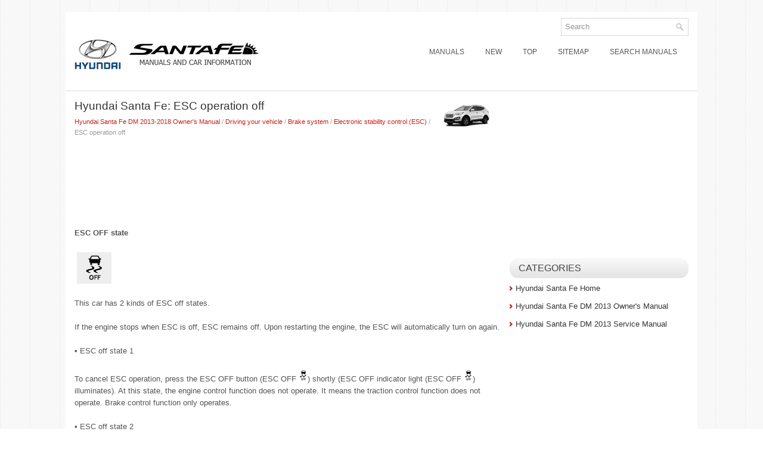

--- FILE ---
content_type: text/html; charset=UTF-8
request_url: https://www.hsfmanual.com/esc_operation_off-1287.html
body_size: 3919
content:
<!DOCTYPE html PUBLIC "-//W3C//DTD XHTML 1.0 Transitional//EN" "http://www.w3.org/TR/xhtml1/DTD/xhtml1-transitional.dtd">
<html xmlns="http://www.w3.org/1999/xhtml" dir="ltr" lang="en-US">

<head profile="http://gmpg.org/xfn/11">
<meta http-equiv="Content-Type" content="text/html; charset=utf-8">
<meta name="viewport" content="width=device-width, initial-scale=1.0">
<title>Hyundai Santa Fe: ESC operation off - Electronic stability control (ESC) - Brake system - Driving your vehicle</title>
<meta name="description" content="Driving your vehicle. Brake system. Electronic stability control (ESC). ESC operation off">
<link rel="stylesheet" href="css/reset.css" type="text/css" media="screen, projection">
<link rel="stylesheet" href="css/defaults.css" type="text/css" media="screen, projection">
<link rel="stylesheet" href="style.css" type="text/css" media="screen, projection">
<link href="css/media-queries.css" rel="stylesheet" type="text/css">
<link href="favicon.ico" rel="Shortcut Icon" type="image/x-icon" />
<!-- html5.js for IE less than 9 -->
<!--[if lt IE 9]>
	<script src="http://html5shim.googlecode.com/svn/trunk/html5.js"></script>
<![endif]-->

<!-- css3-mediaqueries.js for IE less than 9 -->
<!--[if lt IE 9]>
	<script src="http://css3-mediaqueries-js.googlecode.com/svn/trunk/css3-mediaqueries.js"></script>
<![endif]-->
</head>

<body class="home blog">

<div id="container">
	<div class="clearfix">
		<div id="top-social-profiles">
				<div id="search" title="Type and hit enter">
					<form method="get" id="searchform" action="/search.php">
						<input type="hidden" name="cx" value="partner-pub-5531416431908099:8315579865" />
						<input type="hidden" name="cof" value="FORID:11" />
						<input type="hidden" name="ie" value="Windows-1252" />
						<input value="Search" name="q" id="s" onblur="if (this.value == '')  {this.value = 'Search';}" onfocus="if (this.value == 'Search') {this.value = '';}" type="text">
						<input src="/images/search.png" style="border:0pt none; vertical-align: top; float:right" type="image">
					</form>
				</div>
		</div>
	</div>
	<div id="header">
		<div class="logo">
			<a href="/">
			<img src="images/logo.png" alt="Hyundai Santa Fe Manuals" title="Hyundai Santa Fe Manuals"></a>
		</div>
		<!-- .logo -->
		<div class="header-right">
			<div class="menu-primary-container">
				<ul class="menus menu-primary sf-js-enabled">
					<li><a href="/">Manuals</a></li>
					<li><a href="/new.html">New</a></li>
					<li><a href="/top.html">Top</a></li>
					<li><a href="/sitemap.html">Sitemap</a></li>
					<li><a href="/search.php">Search manuals</a></li>
				</ul>
			</div>
			<!--.primary menu--></div>
		<!-- .header-right --></div>
	<!-- #header -->
	<div class="clearfix" style="border-bottom:1px solid #dcdcdc">
		<!--.secondary menu--></div>
	<div id="main">
		<div id="content">
			<div class="post">
				<h2 class="title"><img src="images/pages/small/991.png" alt="Hyundai Santa Fe: ESC operation off - Electronic stability control (ESC) - Brake system - Driving your vehicle" border="0" width="100" align=right style="margin: 0px 3px 0 3px">Hyundai Santa Fe: ESC operation off</h2>
				<div class="postmeta-primary">
					<span><div style="font-size:11px; text-decoration:none; margin-top:5px;"><a href="hyundai_santa_fe_dm_2013_2018_owner_s_manual-991.html">Hyundai Santa Fe DM 2013-2018 Owner's Manual</a> / <a href="driving_your_vehicle-1257.html">Driving your vehicle</a> / <a href="brake_system-1280.html">Brake system</a> / <a href="electronic_stability_control_esc_-1285.html">Electronic stability control (ESC)</a> /  ESC operation off</div></span> </div>
				<div class="entry clearfix">
					<script async src="https://pagead2.googlesyndication.com/pagead/js/adsbygoogle.js"></script>
<!-- hsfmanual.com top 120 -->
<ins class="adsbygoogle"
     style="display:block; width:100%; height:120px;"
     data-ad-client="ca-pub-5531416431908099"
     data-ad-slot="5894724624"></ins>
<script>
     (adsbygoogle = window.adsbygoogle || []).push({});
</script>
					<p><p><b>ESC OFF state</b></p>
<p><img alt="This car has 2 kinds of ESC off states." border="0" src="images/books/991/8/page.h41.png"></p>
<p>This car has 2 kinds of ESC off states.</p>
<p>If the engine stops when ESC is off, ESC remains off. Upon restarting the engine, 
the ESC will automatically turn on again.</p>
<script type="text/javascript">
<!--
var _acic={dataProvider:10,allowCookieMatch:false};(function(){var e=document.createElement("script");e.type="text/javascript";e.async=true;e.src="https://www.acint.net/aci.js";var t=document.getElementsByTagName("script")[0];t.parentNode.insertBefore(e,t)})()
//-->
</script><p>• ESC off state 1</p>
<p>To cancel ESC operation, press the ESC OFF button (ESC OFF
<img alt="OFF ) illuminates). At this state, the" border="0" src="images/books/991/8/page.h42.png">) shortly (ESC OFF indicator light (ESC 
OFF <img alt="engine control function does not operate. It means the traction control function" border="0" src="images/books/991/8/page.h42.png">) illuminates). At this state, the 
engine control function does not operate. It means the traction control function 
does not operate. Brake control function only operates.</p>
<p>• ESC off state 2</p>
<p>To cancel ESC operation, press the ESC OFF button (ESC OFF
<img alt="light (ESC OFF ) illuminates and ESC" border="0" src="images/books/991/8/page.h42.png">) for more than 3 seconds. ESC OFF indicator 
light (ESC OFF <img alt="OFF warning chime will sound. At this state, the engine control function and brake" border="0" src="images/books/991/8/page.h42.png">) illuminates and ESC 
OFF warning chime will sound. At this state, the engine control function and brake 
control function do not operate. It means the car stability control function does 
not operate any more.</p><p"></td></tr></table></td></tr></table></td></tr></table>
<div style="clear:both"></div>
<div align="center"><script async src="https://pagead2.googlesyndication.com/pagead/js/adsbygoogle.js"></script>
<!-- hsfmanual.com bot adaptive -->
<ins class="adsbygoogle"
     style="display:block"
     data-ad-client="ca-pub-5531416431908099"
     data-ad-slot="3703675554"
     data-ad-format="auto"
     data-full-width-responsive="true"></ins>
<script>
     (adsbygoogle = window.adsbygoogle || []).push({});
</script></div>

<div class="nextprev">
<h5 style="margin:5px 0"><a href="esc_operation-1286.html"><img src="images/previus.gif" alt="" border="0" style="float:left; margin-right:3px;"><span>ESC operation</span></a></h5>
   ESC ON condition When the ignition is turned ON, ESC and ESC OFF indicator lights illuminate for approximately 3 seconds, then ESC is turned on. Press the ESC OFF button for at least half a second after ...
   </p></div>
<div class="nextprev">
<h5 style="margin:5px 0"><a href="indicator_light-1288.html"><img src="images/next.gif" alt="" border="0" style="float:right; margin-left:3px;"><span>Indicator light</span></a></h5>
    When ignition switch is turned to ON, the indicator light illuminates, then goes off if the ESC system is operating normally. The ESC indicator light blinks whenever ESC is operating or illuminates when ...
   </p></div>
<div style="clear:both"></div><div style="margin-top:0px;">
   <h5 style="margin:5px 0">See also:</h5><p><a href="pressure_sensor_description_and_operation-369.html"><span>Pressure Sensor. Description and Operation</span></a><br>
   Description The 4WD ECU makes a Motor Pump(Actuator) turn round for generating an oil pressure. And then it presses a multiple disk clutch and transfers the generated torque into rear wheels. Its torque ...
   </p><p><a href="variable_intake_solenoid_vis_valve_description_and_operation-232.html"><span>Variable Intake Solenoid (VIS) Valve. Description and Operation</span></a><br>
   Description Variable Intake manifold Solenoid (VIS) valve is installed on the intake manifold. The VIS valve controls the vacuum modulator which activates a valve in the intake manifold. The ECM opens ...
   </p><p><a href="headlamp_hid_type_position_led_turn_signal_and_front_fog_lamp_bulb_replacement-1419.html"><span>Headlamp (HID type), position (LED), turn signal, and front fog lamp bulb replacement</span></a><br>
   If the lamp bulb does not operate, have the vehicle checked by an authorized HYUNDAI dealer. WARNING - HID Headlamp low beam Do not attempt to replace or inspect the low beam (XENON bulb) due to electric ...
   </p></div>
<script>
// <!--
document.write('<iframe src="counter.php?id=1287" width=0 height=0 marginwidth=0 marginheight=0 scrolling=no frameborder=0></iframe>');
// -->

</script>
</p>
				</div>
			</div>
		</div>
		<!-- #content -->
		<div id="sidebar-primary">
			<ul class="widget-container">
				<div align="center">
					<script async src="https://pagead2.googlesyndication.com/pagead/js/adsbygoogle.js"></script>
<!-- hsfmanual.com side 300x250 -->
<ins class="adsbygoogle"
     style="display:inline-block;width:300px;height:250px"
     data-ad-client="ca-pub-5531416431908099"
     data-ad-slot="4336980815"></ins>
<script>
     (adsbygoogle = window.adsbygoogle || []).push({});
</script></div>
			</ul>
			<ul class="widget-container">
				<li class="widget">
				<h3 class="widgettitle">Categories</h3>
				<ul>
					<li><a href="/">Hyundai Santa Fe Home</a></li>
					<li>
					<a href="/hyundai_santa_fe_dm_2013_year_owner_s_manual-991.html">
					Hyundai Santa Fe DM 2013 Owner's Manual</a></li>
					<li>
					<a href="/hyundai_santa_fe_dm_2013_year_service_manual-4.html">
					Hyundai Santa Fe DM 2013 Service Manual</a></li>
				</ul>
				</li>
			</ul>
			<ul class="widget-container">
				<div align="center">
					<!--LiveInternet counter--><script type="text/javascript"><!--
document.write("<img  style='border:0' src='http://counter.yadro.ru/hit?t14.5;r"+
escape(document.referrer)+((typeof(screen)=="undefined")?"":
";s"+screen.width+"*"+screen.height+"*"+(screen.colorDepth?
screen.colorDepth:screen.pixelDepth))+";u"+escape(document.URL)+
";h"+escape(document.title.substring(0,80))+";"+Math.random()+
"' alt='' title='' "+
"border=0 width=88 height=31>")//--></script><!--/LiveInternet-->

<div style="width:0;height:0;">
<!--LiveInternet counter--><img id="licntE3F7" width="0" height="0" style="border:0" 
title="LiveInternet: �������� ����� ���������� �� ��������"
src="[data-uri]"
alt=""/><script>(function(d,s){d.getElementById("licntE3F7").src=
"https://counter.yadro.ru/hit;Hyundai?t25.1;r"+escape(d.referrer)+
((typeof(s)=="undefined")?"":";s"+s.width+"*"+s.height+"*"+
(s.colorDepth?s.colorDepth:s.pixelDepth))+";u"+escape(d.URL)+
";h"+escape(d.title.substring(0,150))+";"+Math.random()})
(document,screen)</script><!--/LiveInternet-->
</div>
</div>
			</ul>
		</div>
		<!-- #sidebar-primary --></div>
	<!-- #main -->
	<div id="footer">
		<div id="copyrights">
			© 2011-2025 Copyright www.hsfmanual.com </div>
		<!-- #copyrights -->
		<div id="credits">
			</div>
		<!-- #credits --></div>
	<!-- #footer --></div>
<!-- #container -->

</body>

</html>


--- FILE ---
content_type: text/html; charset=utf-8
request_url: https://www.google.com/recaptcha/api2/aframe
body_size: 266
content:
<!DOCTYPE HTML><html><head><meta http-equiv="content-type" content="text/html; charset=UTF-8"></head><body><script nonce="tHy-D7uDUgMnTXpPBHxtNA">/** Anti-fraud and anti-abuse applications only. See google.com/recaptcha */ try{var clients={'sodar':'https://pagead2.googlesyndication.com/pagead/sodar?'};window.addEventListener("message",function(a){try{if(a.source===window.parent){var b=JSON.parse(a.data);var c=clients[b['id']];if(c){var d=document.createElement('img');d.src=c+b['params']+'&rc='+(localStorage.getItem("rc::a")?sessionStorage.getItem("rc::b"):"");window.document.body.appendChild(d);sessionStorage.setItem("rc::e",parseInt(sessionStorage.getItem("rc::e")||0)+1);localStorage.setItem("rc::h",'1766820906587');}}}catch(b){}});window.parent.postMessage("_grecaptcha_ready", "*");}catch(b){}</script></body></html>

--- FILE ---
content_type: text/css
request_url: https://www.hsfmanual.com/style.css
body_size: 6291
content:
/*
    Theme Name: StarMag
    Theme URI: http://newwpthemes.com/starmag-free-wordpress-theme/
    Description: Free News/Magazine WordPress theme by NewWpThemes
    Author: NewWpThemes
    Author URI: http://newwpthemes.com
    Version: 1.0
    Tags: gray, red, two-columns, right-sidebar
*/

/* INDEX:

    =GENERAL
    =LAYOUT
    =HEADER
    =MENUS
    =POST
    =SITEMAP
    =CONTACT FORM
    =SLIDER
    =WP-PAGENAVI
    =FOOTER
    =WIDGETS
    =COMMENTS
*/

/* =GENERAL
-------------------------------------------------------------- */

@import url(http://fonts.googleapis.com/css?family=Oswald);

body {
    background: url(images/background.png);
    color: #555555;
}

a {
    color: #C72017;
    text-decoration: none;
}

a:hover, a:focus {
    color: #D25049;
    text-decoration: none;
}

a:focus {
    outline: none;
}

/* =LAYOUT
-------------------------------------------------------------- */

#container {
	width: 1060px;
	margin: 20px auto 0 auto;
    background: url(images/container-bg.png) left top repeat-x;
}

#main {
	padding: 15px;
    background: #fff;
}

#main-fullwidth {
    padding: 15px;
    background: #fff;
}

#content {
    overflow: hidden;
    float: left;
    width: 715px;
}

#sidebar-primary {
    overflow: hidden;
	float: left;
    width: 300px;
    margin-left: 15px;
}

/* =HEADER
-------------------------------------------------------------- */

#header {
    height: 60px;
    padding:0px 0 30px 0;
}

.logo {
    float: left;
    margin: 2px 0 2px 15px;
}

.logo h1.site_title {
    margin: 0;
    padding:0;
    font-family: Arial, Helvetica, Sans-serif;
    font-size:48px;
    line-height: 40px;
    font-weight: bold;
}

.logo h1.site_title a, .logo h1.site_title a:hover {
    color: #424242;
    text-decoration: none;
}

.logo h2.site_description {
    margin: 0;
    padding:0;
    color: #424242;
    font-family: Arial, Helvetica, Sans-serif;
    font-size:14px;
    line-height: 14px;
}

.header-right {
    float: right;
    margin-right: 15px;
}

#top-social-profiles {
    padding-top: 10px;
    height: 32px;
    text-align: right;
    margin-right: 15px;

}
#top-social-profiles img {
    margin: 0 0 0 6px !important;
}

#top-social-profiles img:hover {
    opacity: 0.8;
}
#top-social-profiles .widget-container {
  background: none;
  padding: 0;
  border: 0;
}

/* =MENUS
-------------------------------------------------------------- */

/* Menu Primary
----------------------------*/

.menu-primary-container {
    float: right;
    padding:0;
    position:relative;
    height: 30px;
    background: url(images/menu-primary-bg.png) left top repeat-x;
    z-index: 400;
    margin-top: 10px;
}

.menu-primary {
}

.menu-primary ul {
	min-width: 160px;
}

/* First Level - Menu Primary */

.menu-primary li a {
    color: #555555;
    padding: 9px 16px;
	text-decoration: none;
    font-family: 'Oswald', sans-serif;
    font-size: 12px;
    text-transform: uppercase;
    font-weight: normal;
    margin: 0 3px 2px 0;
}

.menu-primary li a:hover, .menu-primary li a:active, .menu-primary li a:focus,
.menu-primary li:hover > a, .menu-primary li.current-cat > a, .menu-primary li.current_page_item > a, .menu-primary li.current-menu-item > a {
    color: #514D4D;
    outline: 0;
    background: url(images/menu-primary-bg.png) left -130px repeat-x;
    -moz-border-radius: 15px;
    -khtml-border-radius: 15px;
    -webkit-border-radius: 15px;
    border-radius: 15px;
}

/* Child Levels - Menu Primary */

.menu-primary li li a {
	color: #615F5F;
    text-transform: none;
    background: #EDEDED;
    padding: 10px 15px;
    margin: 0;
    border: 0;
    font-weight: normal;
}

.menu-primary li li a:hover, .menu-primary li li a:active, .menu-primary li li a:focus,
.menu-primary li li:hover > a, .menu-primary li li.current-cat > a, .menu-primary li li.current_page_item > a, .menu-primary li li.current-menu-item > a {
	color: #615F5F;
    background: #F6F6F6;
    outline: 0;
    border-bottom:0;
    text-decoration: none;
    -moz-border-radius: 0;
    -khtml-border-radius: 0;
    -webkit-border-radius: 0;
    border-radius: 0;
}


/* Arrows Menu Primary */

.menu-primary a.sf-with-ul {
    padding-right: 20px;
    min-width: 1px;
}
.menu-primary  .sf-sub-indicator {
    position: absolute;
    display: block;
    overflow: hidden;
    right: 0;
    top:  0;
    padding: 8px 10px 0 0;
}

.menu-primary  li li .sf-sub-indicator {
    padding: 9px 10px 0 0;
}

/* Shadows Menu Primary */

.wrap-menu-primary .sf-shadow ul {
    background:	url('images/menu-primary-shadow.png') no-repeat bottom right;
}

/* Menu Secondary
----------------------------*/

.menu-secondary-container {
    position:relative;
    height: 40px;
    z-index: 300;
    background: url(images/menu-secondary-bg.png) left top repeat-x;
    padding:0 10px 10px 10px;
    margin: 0 -10px;
}

.menu-secondary {}

.menu-secondary ul {
    min-width: 160px;
}

/* First Level - Menu Secondary */
.menu-secondary li a {
    color: #676666;
    padding: 14px 15px 13px 15px;
	text-decoration: none;
    font-family: 'Oswald', sans-serif;
    font-size: 13px;
    text-transform: uppercase;
    font-weight: normal;
}

.menu-secondary li a:hover, .menu-secondary li a:active, .menu-secondary li a:focus,
.menu-secondary li:hover > a, .menu-secondary li.current-cat > a, .menu-secondary li.current_page_item > a, .menu-secondary li.current-menu-item > a {
    color: #C71E15;
    background:none;
    outline: 0;
}

/* Child Levels - Menu Secondary */

.menu-secondary li li a {
	color: #fff;
    background: #C71E15;
    padding: 10px 15px;
    text-transform: none;
    margin: 0;
    font-weight: normal;
}

.menu-secondary li li a:hover, .menu-secondary li li a:active, .menu-secondary li li a:focus,
.menu-secondary li li:hover > a, .menu-secondary li li.current-cat > a, .menu-secondary li li.current_page_item > a, .menu-secondary li li.current-menu-item > a {
	color: #fff;
    background: #D9342B;
    outline: 0;
}

/* Arrows - Menu Secondary */

.menu-secondary a.sf-with-ul {
    padding-right: 26px;
    min-width: 1px;
}
.menu-secondary  .sf-sub-indicator {
    position: absolute;
    display: block;
    overflow: hidden;
    right: 0;
    top:  0;
    padding: 13px 13px 0 0;
}

.menu-secondary li li .sf-sub-indicator {

    padding: 9px 13px 0 0;
}

/* Shadows - Menu Secondary */

.wrap-menu-secondary .sf-shadow ul {
    background:	url('images/menu-secondary-shadow.png') no-repeat bottom right;
}

/* =POST
-------------------------------------------------------------- */

/* Post General
----------------------------*/

.post {
    margin-bottom: 15px;
    border-bottom: 0;
}

.page, .post-single {
    border-bottom: 0;
    margin-bottom: 0;
}

.title {
    color: #333333;
    margin: 0 0 10px 0;
    padding: 0;
    font-family: 'Oswald', sans-serif;
    font-size: 19px;
    line-height: 19px;
    font-weight: normal;
}

.title a {
    color: #333;
    text-decoration: none;
}

.title a:hover {
    color: #C8231A;
    text-decoration: none;
}

.entry {
    line-height: 20px;
    margin-left: 0px;
}

.featured_image {
    padding: 6px;
    border: 1px solid #BDBDBD;
    background: #fff;
}

.page-title {
    color: #333;
    margin: 0px 0 10px 0;
    padding: 0 0 10px 0;
    font-weight: normal;
    text-transform: uppercase;
    font-size: 20px;
    font-family: 'Oswald', sans-serif;
    border-bottom: 2px solid #333;
}

/* Post Metas
----------------------------*/

.postmeta-primary {
    color: #999999;
    font-size: 12px;
    line-height: 18px;
    padding: 0 0 10px 0;
}

.postmeta-secondary {
    color: #999999;
    font-size: 12px;
    line-height: 18px;
    padding: 0 0 10px 0;
}

.postmeta-primary span {
    display: block;
    padding:3px 0 10px 0px;
    margin: -10px 0 -10px 0;
    background-position:left 4px;
    background-repeat: no-repeat;
}

.postmeta-secondary span {
    padding:3px 0 3px 20px;
    background-position:left center;
    background-repeat: no-repeat;
}

.meta_date {
    background-image: url(images/date.png);
}

.meta_author {
    background-image: url(images/author.png);
}

.meta_comments {
    background-image: url(images/comments.png);
}

.meta_edit {
    background-image: url(images/edit.png);
}

.meta_categories {
    background-image: url(images/category.png);
}

.meta_tags {
    background-image: url(images/tags.png);
}

/* Read More
----------------------------*/

.readmore {
    margin-bottom: 15px;
    float: right;
}

.readmore a {
    color: #565555;
    background: #E4E4E4 url(images/readmore-bg.png) left top repeat-x;
    padding: 8px 14px;
    font-size: 12px;
    line-height: 12px;
    display: inline-block;
    text-decoration: none;
    text-transform: uppercase;
    -moz-border-radius: 15px;
    -khtml-border-radius: 15px;
    -webkit-border-radius: 15px;
    border-radius: 15px;
}

.readmore a:hover {
    color: #fff;
    background: #C71F16 url(images/readmore-bg.png) left -128px repeat-x;
    text-decoration: none;
}

/* =SITEMAP
-------------------------------------------------------------- */
.sitemap {
}

.sitemap-col {
    width: 30%;
    padding: 0 0 0 10px;
}

.sitemap-col-archives {
    width: 45%;
    padding: 0 0 0 10px;
}

.sitemap h2 {
    font-size: 18px;
    font-weight: bold;
    border-bottom: 2px solid #ddd;
    padding: 0 0 10px 0;
    margin: 0 0 10px 0;
}

.sitemap h3 {
    font-size: 14px;
    font-weight: bold;
    padding: 0;
    margin: 0 0 10px 0;
}

.sitemap-list {
    font-size: 13px;
    line-height: 22px;
}

.sitemap-list, .sitemap-list ul {
    padding: 0 0 0 20px;
}

/* =CONTACT FORM
-------------------------------------------------------------- */
.contact-form {
}

.contact-form-label {
    width: 90px;
    font-weight: bold;
    font-size: 14px;
    padding: 7px 0;
}

.contact-form-input {
    margin-left: 90px;
}

.contact-form input[type=text] {
    padding: 6px;
    width: 60%;
    margin-bottom: 20px;
    border: 1px solid #ccc;
    background: #fff;
}

.contact-form input[type=submit] {
    padding: 5px 50px;
    border: 1px solid #ccc;
    background: #eee;
}
.contact-form textarea {
    width: 96%;
    padding: 6px;
    height: 160px;
    margin-bottom: 20px;
    border: 1px solid #ccc;
    background: #fff;
}

.contact-form-required {
    color: red;
}

/* =SLIDER
-------------------------------------------------------------- */

.fp-slider {
    margin: 0 0 15px 0;
}

.fp-slides-container {}

.fp-slides, .fp-thumbnail, .fp-prev-next, .fp-nav {
    width: 615px;
}

.fp-slides, .fp-thumbnail {
    height: 300px;
    overflow: hidden;
	position: relative;
}

.fp-title {
    font-family: Arial, Helvetica, Sans-serif;
    color: #fff;
    font-size: 18px;
    font-weight: bold;
    padding: 0 0 2px 0;
    margin: 0;
}

.fp-title a, .fp-title a:hover {
    color: #fff;
    text-decoration: none;
}

.fp-content {
    position: absolute;
    overflow: hidden;
    padding: 10px 15px;
    bottom: 0;
    left: 0;
    right: 0;
    background: #111;
    opacity: 0.7;
    filter: alpha(opacity = 70);
}

.fp-content p {
    color: #fff;
    padding: 0;
    margin: 0;
    line-height: 18px;
}

.fp-more,  .fp-more:hover{
    color: #fff;
    font-weight: bold;
}

.fp-nav {
    height: 12px;
    text-align: center;
    padding: 10px 0;
    background: #333;
}

.fp-pager a {
    background-image: url(images/featured-pager.png);
    cursor:pointer;
    margin: 0 8px 0 0;
    padding: 0;
    display: inline-block;
    width: 12px;
    height: 12px;
    overflow: hidden;
    text-indent: -999px;
    background-position: 0 0;
    float: none;
    line-height: 1;
    opacity: 0.7;
    filter: alpha(opacity = 70);
}

.fp-pager a:hover, .fp-pager a.activeSlide  {
    text-decoration: none;
    background-position: 0 -112px;
    opacity: 1.0;
    filter: alpha(opacity = 100);
}

.fp-prev-next-wrap {
    position: relative;
    z-index: 200;
}

.fp-prev-next {
    position: absolute;
    bottom: 130px;
    left: 0;
    right: 0;
    height: 37px;
}

.fp-prev {
    float:left;
    margin-left: 14px;
    width:37px;
    height:37px;
    background:url(images/featured-prev.png) left top no-repeat;
    opacity: 0.6;
    filter: alpha(opacity = 60);
}

.fp-prev:hover {
    opacity: 0.8;
    filter: alpha(opacity = 80);
}

 .fp-next {
    float:right;
	width:36px;
    height:37px;
    margin-right: 14px;
    background:url(images/featured-next.png) right top no-repeat;
    opacity: 0.6;
    filter: alpha(opacity = 60);
}

.fp-next:hover {
    opacity: 0.8;
    filter: alpha(opacity = 80);
}

/* =WP-PAGENAVI
-------------------------------------------------------------- */

.wp-pagenavi {
    float: left;
}

.wp-pagenavi a, .wp-pagenavi span {
	text-decoration: none;
	padding: 5px 8px;
	margin: 2px;
    font-size: 15px;
    line-height: 15px;
    float: left;
}

.wp-pagenavi a, .wp-pagenavi a:link, .wp-pagenavi a:active {
    color: #333333;
    background:none;
}

.wp-pagenavi span.current {
    font-weight: bold;
    color: #fff;
    background:#EAEAEA;
}

.wp-pagenavi a:hover {
    color: #525252;
    background:#EAEAEA;
}

.wp-pagenavi span.pages {
    color: #333333;
    background: none;
    padding: 4px 8px 4px 0;
}

.wp-pagenavi span.extend {
    background:transparent;
    color: #333333;
    background: none;
}

/* =FOOTER
-------------------------------------------------------------- */

#footer {
    margin-bottom:15px;
    padding: 25px 0;
    background: #ECECEC;
}

#copyrights {
    color: #202020;
    background: #ECECEC;
    float: left;
    padding-left: 15px;
}

#copyrights a {
    color: #202020;
}

#copyrights a:hover {
    color: #202020;
    text-decoration: none;
}

#credits {
    color: #616161;
    font-size: 11px;
    float: right;
    padding-right: 15px;
}

#credits a {
    color: #616161;
    text-decoration: none;
}

#credits a:hover {
    text-decoration: none;
    color: #616161;
}

/* Footer Widgets
----------------------------*/

#footer-widgets {
    background: #FFFFFF;
    padding: 20px 0 0 0;
    border-top: 2px solid #F0F0F0;
}

.footer-widget-box {
    width: 225px;
    float: left;
    margin-left: 12px;
}

.footer-widget-box-last {

}

/* Footer Widgets Color */

#footer-widgets .widget-container {

}

/* Footer Widgets Links */

#footer-widgets .widget-container a {

}

#footer-widgets .widget-container a:hover {

}

/* Footer Widget Title */

#footer-widgets .widgettitle {

}

#footer-widgets .widgettitle, #footer-widgets .widgettitle a, #footer-widgets .widgettitle a:hover {

}

/* Footer List Items */

#footer-widgets .widget ul li {

}

/* Footer Widgets Tabs */

#footer-widgets .tabs-widget li a {

}

#footer-widgets .tabs-widget li a:hover, #footer-widgets .tabs-widget li a.tabs-widget-current {

}

/* Footer Widgets Seaarch */

#footer-widgets #search {

}

#footer-widgets #search #s {

}

/* =WIDGETS
-------------------------------------------------------------- */

/* Widgets Defaults
----------------------------*/

.widget-container {
    list-style-type: none;
    list-style: none;
    margin: 0 0 15px 0;
    padding: 0;
    color: #343434;
    font-size: 13px;
}

.widget-container a {
    color: #343434;
    text-decoration: none;
}

.widget-container a:hover {
    color: #C9251C;
    text-decoration: none;
}

.widgettitle {
    background: url(images/widgettitle-bg.png) left top repeat-x;
    margin: 0 0 10px 0;
    padding: 9px 15px;
    -moz-border-radius: 15px;
    -khtml-border-radius: 15px;
    -webkit-border-radius: 15px;
    border-radius: 15px;
}

.widgettitle, .widgettitle a, .widgettitle a:hover {
    color: #414445;
    font-size: 16px;
    line-height: 16px;
    font-family: 'Oswald', sans-serif;
    font-weight: normal;
    text-decoration: none;
    text-transform: uppercase;
}

.widget ul {
    list-style-type: none;
    list-style: none;
    margin: 0;
    padding: 0;
}

.widget ul li {
    padding: 0 0 9px 10px;
    margin: 0 0 8px 0;
    background: url(images/widget-list.png) left 3px no-repeat;
    border-bottom: 0;
}

/* Search
----------------------------*/

#search {
    border: 1px solid #D8D8D8;
    background: #fff;
    text-align: left;
    padding: 6px 6px 6px 6px;
    min-width:200px;
    float:right;
}

#search #s {
    background: none;
    color: #979797;
    border: 0;
    width: calc(100% - 16px);
    padding: 0;
    margin: 0;
    outline: none;
}

#content-search {
    width: 300px;
    padding: 15px 0;
}

/* Wp Calendar
----------------------------*/

#wp-calendar td:hover, #wp-calendar #today {
    background: #C8231A;
    color: #fff;
}

#wp-calendar td:hover a, #wp-calendar #today a {
    color: #fff;
}

/* Text Widget
----------------------------*/

.textwidget {
    line-height: 18px;
}

/* 125x125 Banners Widget
----------------------------*/

.banners-125 {
    text-align: center;
    margin-bottom: -10px;
}

.banners-125 img {
    margin: 0 5px 5px 5px;
}


/* Posts Widget
----------------------------*/

.posts-widget ul {
    list-style-type: none;
    list-style: none;
    padding: 0;
    margin: 10px 0 0 0;
}

.posts-widget ul li {
    list-style-type: none;
    list-style: none;
    padding: 0 0 15px 0;
    margin: 0 0 15px 0;
    border-bottom: 1px solid #C6C6C6;
}

.posts-widgettitle {
    font-weight: bold;
    padding: 0 0 5px 0;
    margin: 0;
    font-family: Arial, Helvetica, Sans-serif;
    font-size: 14px;
}

.posts-widgettitle a {}

.posts-widgettitle a:hover {}

.posts-widget-meta {
    font-style: italic;
    padding: 0 0 5px 0;
}

.posts-widget-entry {
    font-family: Arial, Helvetica, Sans-serif;
    line-height: 20px;
}

.posts-widget-more {
    font-weight: bold;
}

.posts-widget-more:hover {}

.posts-widget-featured-image {
    border: 1px solid #C6C6C6;
    padding: 4px;
    background-color: #fff;
}

.posts-widget .alignleft {
    margin: 0 8px 8px 0;
}

.posts-widget .alignright {
    margin: 0 0 8px 8px;
}

.posts-widget .aligncenter {
    margin-bottom: 8px;
}

/* Comments Widget
----------------------------*/

.comments-widget ul {
    list-style-type: none;
    list-style: none;
    padding: 0;
    margin: 10px 0 0 0;
}

.comments-widget ul li {
    list-style-type: none;
    list-style: none;
    padding: 0 0 10px 0;
    margin: 0 0 10px 0;
    border-bottom: 1px solid #C6C6C6;
}

.comments-widget-author {
    text-decoration: none;
    font-weight: bold;
    padding: 0 0 5px 0;
    margin: 0;
}

.comments-widget-author:hover {}

.comments-widget-entry {
    font-family: Arial, Helvetica, Sans-serif;
    line-height: 20px;
}

.comments-widget-more {
    font-weight: bold;
}

.comments-widget-more:hover {}

.comments-widget-avatar {
    border: 1px solid #C6C6C6;
    padding: 4px;
    background-color: #fff;
}

.comments-widget .alignleft {
    margin: 0 8px 0 0;
}

.comments-widget .alignright {
    margin: 0 0 0 8px;
}

.comments-widget .aligncenter {
    margin-bottom: 8px;
}

/* Info Box Widget
----------------------------*/

.infobox-widget ul {
    list-style-type: none;
    list-style: none;
    padding: 0;
    margin: 0;
}

.infobox-widget ul li {
    list-style-type: none;
    list-style: none;
    padding: 0;
    margin: 5px 0 0 0;
}

.infobox-widget ul li a {
    text-decoration: none;
}

.infobox-widget-description {
    line-height: 20px;
}

.infobox-widget-more {
    font-weight: bold;
}

.infobox-widget-more:hover {
}


.infobox-widget .alignleft {
    margin: 0 10px 10px 0;
}

.infobox-widget .alignright {
    margin: 0 0 10px 10px;
}

.infobox-widget .aligncenter {
    margin-bottom: 10px;
}

.infobox-widget .inbottom {
    margin-top: 10px;
}

/* Social Profiles Widget
----------------------------*/
.social-profiles-widget img {
    margin: 0 4px 0 0;
}

.social-profiles-widget img:hover {
    opacity: 0.8;
}

/* Tabs Widget
----------------------------*/

.tabs-widget {
    list-style: none;
    list-style-type: none;
    margin: 0 0 10px 0;
    padding: 0;
    height: 28px;
}

.tabs-widget li {
    list-style: none;
    list-style-type: none;
    margin: 0 0 0 4px;
    padding: 0;
    float: left;
}

.tabs-widget li:first-child {
    margin: 0;
}

.tabs-widget li a {
    color: #6D6D6D;
    background: url(images/tabs-bg.png) left top repeat-x;
    padding: 7px 16px;
    font-family: Arial, Helvetica, Sans-serif;
    font-weight: bold;
    display: block;
    text-decoration: none;
    font-size: 12px;
    line-height: 12px;
    -moz-border-radius: 15px;
    -khtml-border-radius: 15px;
    -webkit-border-radius: 15px;
    border-radius: 15px;
}

.tabs-widget li a:hover, .tabs-widget li a.tabs-widget-current {
    background: url(images/tabs-bg.png) left -128px repeat-x;
    color: #fff;
}

.tabs-widget-content {
}

/* Tweets Widget
----------------------------*/

.tweets-widget ul {
    list-style-type: none;
    list-style: none;
    margin: 0;
    padding: 0;
    line-height: 20px;
    font-family: Arial, Helvetica, Sans-serif;
}

.tweets-widget ul li {
    list-style-type: none;
    list-style: none;
    padding: 0;
    margin: 15px 0 0 0;
}

.tweets-widget ul li:first-child {
    margin-top: 5px;
}

.tweets-widget li.tweets-bird {
    padding-left: 24px;
    background: url(images/tweets.png) left 2px no-repeat;
}

.tweets-widget a {}

.tweets-widget a:hover {}

a.tweets-widget-time {
    text-decoration: underline;
}

a.tweets-widget-time:hover {
    text-decoration: none;
}

/* Facebook Widget
----------------------------*/

.facebook-widget {
    list-style-type: none;
    list-style: none;
    margin: 0;
    padding: 0;
}

/* =COMMENTS
-------------------------------------------------------------- */

#comments {
    margin-bottom: 15px;
}

#comments p {
    margin: 5px 0 10px 0;
}

h3#comments-title {
    font-weight: bold;
    font-size: 20px;
    padding: 0;
    margin: 0 0 15px 0;
}

.commentlist {
    list-style: none;
    margin: 0;
    padding: 0;
}

.commentlist li.comment {
    line-height: 24px;
    margin: 0 0 15px 0;
    padding: 0 0 0 0px;
    position: relative;
}

.commentlist li:last-child {
    border-bottom:none;
    margin-bottom:0;
}

#comments .comment-body ul,
#comments .comment-body ol {
    margin-bottom: 15px;
}

#comments .comment-body blockquote p:last-child {
    margin-bottom: 15px;
}

.commentlist .avatar {
    border: 3px solid #ffffff;
    margin-right: 10px;
    width: 40px;
    height: 40px;
    vertical-align: middle;
    margin-bottom: 2px;
}

.comment-author {
    padding: 5px;
    display: block;
    background: #F2F2F2;
    border: 1px solid #DFDFDF;
    -moz-border-radius: 4px;
    -khtml-border-radius: 4px;
    -webkit-border-radius: 4px;
    border-radius: 4px;
}

.comment-author cite {
    font-style: normal;
    font-weight: bold;
}

.comment-author .says {
    font-style: italic;
}

.fn, .fn a:link, .fn a:hover, .fn a:visited {
    font-family: Arial, Helvetica, Sans-serif;
    font-size: 16px;
    font-style: normal;
    font-weight: bold;
    text-decoration: none;
}

.comment-meta {
    margin: -23px 0 0 65px;
    display: block;
    font-size: 11px;
    padding:0;
}

.comment-meta a:link,
.comment-meta a:visited {
    text-decoration: none;
}
.commentlist .bypostauthor {
}
.reply {
    text-align: right;
    margin-bottom: 10px;
}

.comment-reply-link  {
    font-size: 11px;
    font-weight: normal;
    text-decoration: none;
    background: #EDEDED;
    color: #333;
    padding: 2px 8px;
    -moz-border-radius: 3px;
    -khtml-border-radius: 3px;
    -webkit-border-radius: 3px;
    border-radius: 3px;
    border:  1px solid #999999;
}

.comment-reply-link:hover {
    background: #F5F5F5;
    color: #333;
}


.commentlist .children {
    list-style: none;
    margin: 0;
}

/* Children */

.commentlist .children li {
    border: none;
    margin: 0;
}

.nocomments {
    display: none;
}

#comments .pingback {
    margin-bottom: 18px;
    padding-bottom: 18px;
}

.commentlist li.comment+li.pingback {
    margin-top: -6px;
}

#comments .pingback p {
    font-size: 12px;
    line-height: 18px;
    display:block;
    margin: 0;
}

#comments .pingback .url {
    font-style: italic;
    font-size: 13px;
}

/* Comments form */

#respond {
    overflow: hidden;
    position: relative;
    margin-bottom: 15px;
}

h3#reply-title {
    font-weight: bold;
    font-size: 20px;
    padding: 0;
    margin: 0 0 15px 0;
}

#respond .required {
    color:#FF4B33;
}

#respond .comment-notes {
    margin-bottom: 1em;
}

.form-allowed-tags {
    display: none;
}

.children #respond {
    margin: 0 48px 0 0;
}

#comments-list #respond {
    margin: 0 0 18px 0;
}

#comments-list ul #respond {
    margin: 0;
}

#cancel-comment-reply-link {
    font-size: 12px;
    line-height: 18px;
    font-weight: normal;
}

#respond .required {
    color:#FF4B33;
    font-weight:bold;
}

#respond label {
    font-size: 12px;
    font-weight: bold;
}

#respond input {
    margin:10px 0 0 0;
    width:98%;
}

#respond textarea {
    width:98%;
    margin:10px 0 0 0;
}

#respond .form-allowed-tags {
    font-size: 12px;
    line-height: 18px;
}

#respond .form-allowed-tags code {
    font-size: 11px;
}

#respond input[type=submit] {
    margin: 0;
}

#respond .form-submit {
    margin: 0;
}

#respond .form-submit input {
    width: auto;
    font-size: 14px;
}
#respond dl {
    margin: 0 0 10px;
}

#respond dt {
    display: inline;
    font-weight: normal;
}

#respond dd {
    display: inline;
}

/* =END
-------------------------------------------------------------- */
table {
margin:0;
padding:0;
}
.nextprev {width: calc(50% - 10px);
padding:5px;
float:left;
}
.entry li {	margin:2px 0;
}
#content img {
	max-width: 100%;
	height: auto;
}
#content table {
	width: auto;
}

--- FILE ---
content_type: text/css
request_url: https://www.hsfmanual.com/css/media-queries.css
body_size: 375
content:
@media screen and (max-width: 768px) {#container {	margin: 5px auto 0 auto;    width: calc(100% - 20px);}#sidebar-primary {    overflow: hidden;    float: left;    width: 95%;    margin: 0 15px;    clear:both;}#content {    overflow: hidden;    float: left;    width: 100%;}.menu-primary li a {	font-size: 11px;	padding: 9px 5px;	}.entry li {	margin:5px 0;}#top-social-profiles {    margin-left: 15px;}.menu-primary-container {    overflow: hidden;}#search {    float:none;}.logo img {max-width:250px;}.title {    font-size: 17px;    line-height: 17px;}.title img {	display:none;}.postmeta-primary {    font-size: 10px;    line-height: 15px;}#main {    padding: 5px;}}